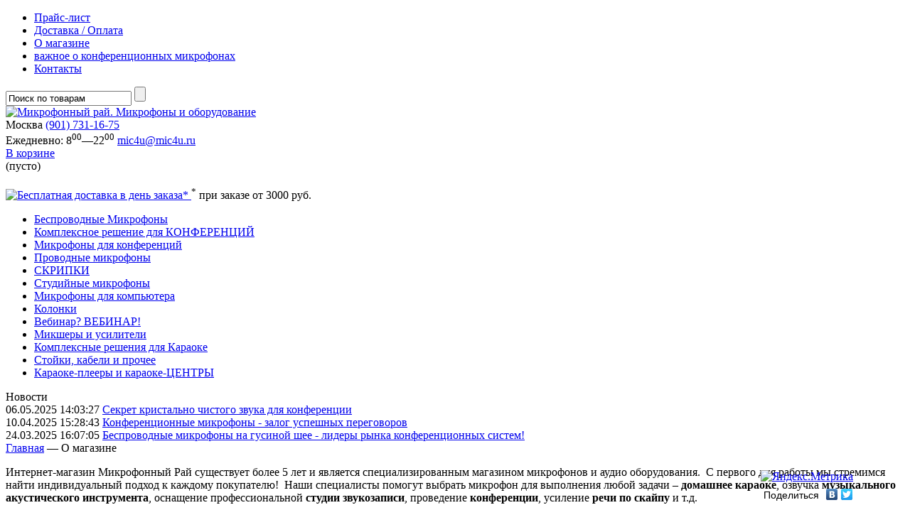

--- FILE ---
content_type: text/html; charset=UTF-8
request_url: https://mic4u.ru/auxpage_1?__furl_path=auxpage_1&frontend=1
body_size: 21307
content:
<!DOCTYPE HTML>
<html dir="ltr">
<head>
	<meta http-equiv="Content-Type" content="text/html; charset=utf-8">
	<base href="https://mic4u.ru/">
	<script type="text/javascript">
		var WAROOT_URL = 'https://mic4u.ru/';//ok
	</script>
	
<!-- Head start -->
<title>О магазине ― </title>

<meta name="yandex-verification" content="8eb0ccb57288a070" />
<meta name="description" content="">
<script type="text/javascript" src="/published/SC/html/scripts/js/niftycube.js"></script>
<link rel="shortcut icon" href="/published/publicdata/MIC4U/attachments/SC/images/favicon.png" type="image/png">
<script type="text/javascript" src="/published/SC/html/scripts/js/jquery.js"></script>
<script type="text/javascript" src="/published/SC/html/scripts/js/jquery.maskedinput-1.3.min.js"></script>
<script type="text/javascript" src="/published/SC/html/scripts/js/title.js"></script>
<!-- Head end -->

	<link rel="stylesheet" href="/published/publicdata/MIC4U/attachments/SC/themes/user_mic4u/overridestyles.css" type="text/css">	<script type="text/javascript" src="/published/publicdata/MIC4U/attachments/SC/themes/user_mic4u/head.js"></script>
	<link rel="stylesheet" href="/published/publicdata/MIC4U/attachments/SC/themes/user_mic4u/normalize.css" type="text/css">
	<link rel="stylesheet" href="/published/publicdata/MIC4U/attachments/SC/themes/user_mic4u/main.css" type="text/css">
	<link rel="stylesheet" href="/published/SC/html/scripts/css/general.css" type="text/css">
	<!--[if lt IE 9]>
		<script src="/published/publicdata/MIC4U/attachments/SC/themes/user_mic4u/html5.js"></script>
	<![endif]-->
	<!--[if lt IE 8]>
		<link rel="stylesheet" href="/published/publicdata/MIC4U/attachments/SC/themes/user_mic4u/ie.css">
	<![endif]-->


	<!--[if gte IE 9]>
	  <style type="text/css">
	    .main-header, .product-price 	  </style>
	<![endif]-->

	<script type="text/javascript" src="/published/SC/html/scripts/js/functions.js"></script>
	<script type="text/javascript" src="/published/SC/html/scripts/js/behavior.js"></script>
	<script type="text/javascript" src="/published/SC/html/scripts/js/widget_checkout.js"></script>
	<script type="text/javascript" src="/published/SC/html/scripts/js/frame.js"></script>
	<script type="text/javascript">
<!--		

var defaultCurrency = {
	display_template: '{value} руб.',
	decimal_places: '0',
	decimal_symbol: '.',
	thousands_delimiter: '&nbsp;',
	getView: function (price){return this.display_template.replace(/\{value\}/, number_format(price, this.decimal_places, this.decimal_symbol, this.thousands_delimiter));}
	};

var ORIG_URL = 'https://mic4u.ru/';
var ORIG_LANG_URL = '/';
window.currDispTemplate = defaultCurrency.display_template;
var translate = {};
translate.cnfrm_unsubscribe = 'Вы уверены, что хотите удалить вашу учетную запись в магазине?';
translate.err_input_email = 'Введите правильный электронный адрес';
translate.err_input_nickname = 'Пожалуйста, введите Ваш псевдоним';
translate.err_input_message_subject = 'Пожалуйста, введите тему сообщения';
translate.err_input_price = 'Цена должна быть положительным числом';
function position_this_window(){
	var x = (screen.availWidth - 600) / 2;
	window.resizeTo(600, screen.availHeight - 100);
	window.moveTo(Math.floor(x),50);
}		
//-->
</script>
	</head>
	<body >
<!--  BODY -->
<header class="main-header">
    <div class="main-menu-wrap">
        <!-- cpt_container_start -->
        
<div class="cpt_auxpages_navigation"><ul class="horizontal main-menu"><li><a href="/auxpage_pricelist/">Прайс-лист</a></li><li><a href="/auxpage_delivery/">Доставка / Оплата</a></li><li><a href="/auxpage_1/">О магазине</a></li><li><a href="/auxpage_articles/">важное о конференционных микрофонах</a></li><li><a href="/auxpage_contacts/">Контакты</a></li></ul></div>

        <!-- cpt_container_end -->
        			
        <!-- cpt_container_start -->
        
<div class="cpt_product_search"><form action="/search/" method="get" class="search-box">
<input type="text" id="searchstring" name="searchstring" value='Поиск по товарам' title="Поиск по товарам" class="input_message search-box-value" >
<input type="submit" value="" class="search-box-submit">
</form></div>

        <!-- cpt_container_end -->
        <!--<div class="b-auth"><a href="/auth" class="b-auth-link">Вход</a></div>-->
    </div>
</header>
<div class="main">
    <div class="main-content">
        <header class="main-content-header clearfix">
            <div class="logo">
                <a href="/"><img src="/published/publicdata/MIC4U/attachments/SC/images/logo.png" alt="Микрофонный рай. Микрофоны и оборудование"></a>
            </div>
            <div class="location">
                Москва 
				<a class="wa" href="https://api.whatsapp.com/send/?phone=79017311675&amp;text=Здравствуйте&amp;type=phone_number&amp;app_absent=0" target="_blank">
				 <span class="phone"><span class="phone-code">(901)</span> 731-16-75</span>
				 </a>
            </div>
            <div class="schedule">
    			<span>Ежедневно: 8<sup>00</sup>&mdash;22<sup>00</sup></span>
    			<a href="mailto:mic4u@mic4u.ru" class="mail">mic4u@mic4u.ru</a>
            </div>
            <div class="cart">
                <!-- cpt_container_start -->
                
<div class="cpt_shopping_cart_info"><div class="shcart_link"><a class=" cart-link" rel="nofollow" href="/cart/">В корзине</a></div>
	
<div id="shpcrtgc">(пусто)</div>
<div id="shpcrtca">&nbsp;</div>
</div>

                <!-- cpt_container_end -->
            </div>
        </header>	
        
		<div class="main-columns clearfix">
			<div class="sidebar">
				<div class="banner">
					<a href="/auxpage_delivery/" class="promotion"><img src="/published/publicdata/MIC4U/attachments/SC/images/banner.png" alt="Бесплатная доставка в день заказа*">
					</a>
					<span class="condition"><sup>*</sup> при заказе от 3000 руб.</span>
				</div>
                <!-- cpt_container_start -->
                
<div class="cpt_category_tree"><div class="categories">
	<ul class="categories-list">
		    
		  			<li class="categories-list-item">
																<a href='/category/mikrofony-dlja-karaoke/'>Беспроводные Микрофоны</a>
			</li>
			  
		  			<li class="categories-list-item">
																<a href='/category/konferencia/'>Комплексное решение для КОНФЕРЕНЦИЙ</a>
			</li>
			  
		  			<li class="categories-list-item">
																<a href='/category/mikrofony-dlja-installjacij-i-konferencij/'>Микрофоны для конференций</a>
			</li>
			  
		  			<li class="categories-list-item">
																<a href='/category/mikrofony-dlja-koncerta/'>Проводные микрофоны</a>
			</li>
			  
		  			<li class="categories-list-item">
																<a href='/category/skripki/'>СКРИПКИ</a>
			</li>
			  
		  			<li class="categories-list-item">
																<a href='/category/mikrofony-dlja-studii/'>Студийные микрофоны</a>
			</li>
			  
		  			<li class="categories-list-item">
																<a href='/category/mikrofony-dlja-kompjutera/'>Микрофоны для компьютера</a>
			</li>
			  
		  			<li class="categories-list-item">
																<a href='/category/kolonki/'>Колонки</a>
			</li>
			  
		  			<li class="categories-list-item">
																<a href='/category/vebinar-vebinar/'>Вебинар? ВЕБИНАР!</a>
			</li>
			  
		  			<li class="categories-list-item">
																<a href='/category/mikshery_zx/'>Микшеры и усилители</a>
			</li>
			  
		  			<li class="categories-list-item">
																<a href='/category/kompleksnye-reshenija-dlja-vashego-kluba/'>Комплексные решения для Караоке</a>
			</li>
			  
		  			<li class="categories-list-item">
																<a href='/category/stojki-kabeli-i-prochee/'>Стойки, кабели и прочее</a>
			</li>
			  
		  			<li class="categories-list-item">
																<a href='/category/karaoke-pleery/'>Караоке-плееры и караоке-ЦЕНТРЫ</a>
			</li>
			  
			</ul>
</div></div>

<div class="cpt_news_short_list"><div class="news">
	<span class="news_h3">Новости</span>
<form action="/auxpage_1/" name="subscription_form" method="post" onSubmit="return validate(this);">
			<div class="news-item">
			<span class="news-date">06.05.2025 14:03:27</span>
			<a href="/blog/133/" class="news-link">Секрет кристально чистого звука для конференции</a>
		</div>
			<div class="news-item">
			<span class="news-date">10.04.2025 15:28:43</span>
			<a href="/blog/132/" class="news-link">Конференционные микрофоны - залог успешных переговоров</a>
		</div>
			<div class="news-item">
			<span class="news-date">24.03.2025 16:07:05</span>
			<a href="/blog/131/" class="news-link">Беспроводные микрофоны на гусиной шее - лидеры рынка конференционных систем! </a>
		</div>
		

	

	
	</form>
</div></div>

                <!-- cpt_container_end -->
            </div>
			<div class="content">
               
<div class="cpt_maincontent"><div class="cat-path"><a href="/" class="path-to">Главная</a><span class="path-separator"> — </span><span class="curr-page">О магазине</span></div>
<p>Интернет-магазин Микрофонный Рай существует более 5 лет и является специализированным магазином микрофонов и аудио оборудования.  С первого дня работы мы стремимся найти индивидуальный подход к каждому покупателю!  Наши специалисты помогут выбрать микрофон для выполнения любой задачи – <b>домашнее караоке</b>, озвучка <b>музыкального  акустического инструмента</b>, оснащение профессиональной <b>студии звукозаписи</b>, проведение<b> конференции</b>, усиление <b>речи по скайпу</b> и т.д.</p>
<p>Почему покупатели предпочитают обращаться именно в наш магазин? Мы продаём только сертифицированные товары от официальных производителей, мы готовы ручаться за каждый микрофон, купленный у нас.  Большой опыт наших специалистов поможет сделать вам правильный выбор!  </p>
<div class="about-shop-all">
<h2>Почему заказывают у нас?</h2>
<ul class="about-shop">
<li><img src="/published/publicdata/MIC4U/attachments/SC/images/about-shop/about-shop-1.png" /><span class="titled" title="Наш успешный магазин 
радует своих покупателей более 
5 лет, мы продолжаем динамично 
развиваться и пополнять наш каталог, 
чтобы надолго стать вашим путеводителем 
в мире качественного звука. Мы знаем о 
хорошем звуке не понаслышке!"><span class="line-under">5 лет на рынке</span></span></li>
<li><img src="/published/publicdata/MIC4U/attachments/SC/images/about-shop/about-shop-2.png" /><span class="titled" title="У нас представлены практически 
все существующие виды микрофонов 
для любых целей и задач. Мы сформировали 
исключительно широкий ассортимент микрофонов 
по выгодной цене -  от недорогих моделей до 
флагманов своего направления, вы не уйдёте 
от нас, не решив свою задачу."><span class="line-under">Специализированный магазин</span></span></li>
<li><img src="/published/publicdata/MIC4U/attachments/SC/images/about-shop/about-shop-3.png" /><span class="titled" title="Наш товар хранится и доставляется 
с максимальной тщательностью, 
так как микрофон - это хрупкая 
и дорогая вещь, (в состав некоторых 
наших микрофонов, действительно входят 
драгоценные металлы, в т.ч. &lt;a href=" http:="" mic4u="" ru="" product="" charter-oak-sa-538b="" a=""><span class="line-under">Заботливое отношение к продукции</span></span></li>
<li><img src="/published/publicdata/MIC4U/attachments/SC/images/about-shop/about-shop-4.png" /><span class="titled" title="Мы продаём только качественный товар, 
случаи брака у нас практически исключены. 
Мы проверяем ВСЮ продукцию перед доставкой, 
комплектация и технические функции каждого 
микрофона соответствуют описаниям на сайте ВСЕГДА!"><span class="line-under">Жесткий контроль качества</span></span></li>
<li><img src="/published/publicdata/MIC4U/attachments/SC/images/about-shop/about-shop-5.png" /><span class="titled" title="Мы выполняем все обязательства 
перед клиентами, у нас высокий 
уровень сервиса и обслуживания, 
а вежливость, интеллигентность 
и культурный уровень наших 
сотрудников вас приятно удивят! 
Они уж точно не будут вести себя
навязчиво, и впаривать то, что вам 
не нужно!"><span class="line-under">Выполение обязательств</span></span>
<div class="hidden-description">Мы выполняем все обязательства перед клиентами, у нас высокий уровень сервиса и обслуживания, а вежливость, интеллигентность и культурный уровень наших сотрудников вас приятно удивят! Они уж точно не будут вести себя навязчиво, и впаривать то, что вам не нужно!</div>
</li>
</ul>
<h3>Основные проблемы, с которыми сталкиваются покупатели при заказе микрофонов и прочего музыкального оборудования</h3>
<ul class="about-shop-left">
<li>Привезли микрофон, а разъём не подходит к домашнему кинотеатру, нужно бежать и где-то искать переходник… К микрофону или колонке нужен усилитель, а меня не предупредили…</li>
<li>Вечеринка, банкет, свадьба, концерт в самом разгаре – и вдруг ломается микрофон! Срочно нужен новый, а все магазины уже закрыты.</li>
<li>Ваши гости решили попеть – и нужно организовать полноценный караоке-клуб за 2 минуты –</li>
<li>Руководство поручило оборудовать переговорку, или (целый!) конференц-зал – закупить микрофоны, колонки, и чтобы всё работало, важное мероприятие уже завтра, а я представления не имею какие именно нам нужны микрофоны, колонки, и как всё соединяется между собой…</li>
<li>Я руководитель и не люблю лишних слов, и лишняя информация мне также ни к чему, я хочу, чтобы переговоры с моим партнёром прошли завтра на высшем уровне.</li>
</ul>
<ul class="about-shop-right">
<li style="margin-top: 13px;">С нами такой проблемы не будет! Подскажем, проконсультируем, проинструктируем и поможем настроить!</li>
<li>Мы вас выручим! Только пожалуйста, постарайтесь позвонить хотя бы до 00 часов..</li>
<li>Не вопрос! Сделаем быстро, недорого и с удовольствием!</li>
<li>Проще простого! Мы предложим варианты готовых решений, в соответствии с площадью помещения, количеством участников и выделенным бюджетом.</li>
<li>Обслуживание лидеров рынка доставляет нам особое удовольствие! Мало слов, а те, которые произносятся, произносятся по существу, ведь ваше время дороже денег.</li>
</ul>
</div></div>

			</div>
		</div>
           </div>
   </div>
<footer>
	<div class="footer-content">
		<!--<div class="author"><span class="site-dev">Разработка сайта:</span> интерактивное агентство &laquo;<a href="http://etolegko.ru" class="author-link">Это Легко</a>&raquo;</div>-->
		<div class="copy">
			© 2012-2025 Микрофонный рай
		</div>
		<div class="contacts">
			<p class="phones"><a href="tel:89017311675">(901) 731-16-75</a>, <a href="tel:89267947181">(926) 794-71-81</a></p>
			<p><a href="mailto:mic4u@mic4u.ru" class="mail">mic4u@mic4u.ru</a></p>
			<p class="address">г. Москва, ул. Б. Семёновская, д. 32</p>
		</div>
		<div class="etolegko">
            <p>Мессенджер WhatsApp принадлежит компании Meta Platforms, которая признана экстремистской организацией, её деятельность в России запрещена</p>
        </div>
		
		<div style="position:absolute;right:80px; bottom:40px">
			
					
						<!-- Yandex.Metrika counter -->
				<script type="text/javascript">
				(function (d, w, c) {
					(w[c] = w[c] || []).push(function() {
						try {
							w.yaCounter4490645 = new Ya.Metrika({id:4490645, enableAll: true, webvisor:true});
						} catch(e) {}
					});
					
					var n = d.getElementsByTagName("script")[0],
						s = d.createElement("script"),
						f = function () { n.parentNode.insertBefore(s, n); };
					s.type = "text/javascript";
					s.async = true;
					s.src = (d.location.protocol == "https:" ? "https:" : "http:") + "//mc.yandex.ru/metrika/watch.js";

					if (w.opera == "[object Opera]") {
						d.addEventListener("DOMContentLoaded", f);
					} else { f(); }
				})(document, window, "yandex_metrika_callbacks");
				</script>
				<noscript><div><img src="//mc.yandex.ru/watch/4490645" style="position:absolute; left:-9999px;" alt="" /></div></noscript>
				<!-- /Yandex.Metrika counter -->
			
			
				<!-- Yandex.Metrika informer -->
				<a href="http://metrika.yandex.ru/stat/?id=4490645&amp;from=informer"
				target="_blank" rel="nofollow"><img src="//bs.yandex.ru/informer/4490645/3_1_FFFFFFFF_EFEFEFFF_0_pageviews"
				style="width:88px; height:31px; border:0;" alt="Яндекс.Метрика" title="Яндекс.Метрика: данные за сегодня (просмотры, визиты и уникальные посетители)" onclick="try{Ya.Metrika.informer({i:this,id:4490645,type:0,lang:'ru'});return false}catch(e){}"/></a>
				<!-- /Yandex.Metrika informer -->
			
		</div>
		<div class="ecatline" style="position:absolute;right: 75px;bottom: 10px;">
             <script type="text/javascript" src="//yandex.st/share/share.js" charset="utf-8"></script>
             <div class="yashare-auto-init" data-yashareL10n="ru" data-yashareType="link" data-yashareQuickServices="vkontakte,facebook,twitter"></div>
        </div>
	</div>
</footer>
	<script type="text/javascript" src="js/jquery-1.7.2.min.js"></script>
	<script type="text/javascript" src="js/jquery.cookie.js"></script>
	<script type="text/javascript" src="js/script.js"></script>
<!--  END -->

	</body>
</html>

--- FILE ---
content_type: application/javascript
request_url: https://mic4u.ru/js/script.js
body_size: 5568
content:
(function(){
    //$('.fancybox').fancybox();

    function Counter(className){
        var elem = $('.' + className),
            voteElem = elem.children('.product-quantity'),
            voteUp = elem.children('.product-num-increase'),
            voteDown = elem.children('.product-num-decrease');

        init();

        function init(){
            voteDown.on('click', onDownClick);
            voteUp.on('click', onUpClick);

            elem.on({
                click: function(){
                    return false;
                },
                selectstart: function(){
                    return false;
                }
            });
        }


        function onDownClick() {
            var prodQuantity = $(this).siblings('.product-quantity'),
				reCalc = $('input[name="recalculate"]');
            if( parseInt( prodQuantity.val(), 10 ) <= 0 ) { return; }

            prodQuantity.val(function( i, val ) {
				if(className == 'prod-count'){
					return parseInt(val, 10) - 1 + ' шт.';
				} else {
					return parseInt(val, 10) - 1;
				}
                
            });
			if(reCalc){
				reCalc.click();
			}
            
        }

        function onUpClick() {
            var prodQuantity = $(this).siblings('.product-quantity'),
				reCalc = $('input[name="recalculate"]');

            prodQuantity.val(function( i, val ) {
				if(className == 'prod-count'){
					return parseInt(val, 10) + 1 + ' шт.';
				} else {
					return parseInt(val, 10) + 1;
				}
                
            });
            if(reCalc){
				reCalc.click();
			}
        }
    }

    var cartCounter = new Counter("cart-counter");
    var productCounter = new Counter("prod-count");

    /*$('.sort-type-container').on('mouseenter', function(){
        $(this).children('.sort-type-item-container').css('display','block');
    })
    $('.sort-type-container').on('mouseleave', function(){
        $(this).children('.sort-type-item-container').css('display','none');
    })*/


    
        
    var elems = $('.additional-article').children('.additional-article-text');
    var categoryElems = $('.category-descr').children('p');
    
    function hideElements(num, el){
        for(var i = num; i <= el.length; i++){
            el.eq(i).hide()
        }
    }

    function Hider(children, numToHide){
        if(children.length > 1){
            hideElements(numToHide, children);

            $('<a></a>', {
                //class:'ch',
                text:'Читать полностью',
                href: "javascript:void(0)"
            }).addClass('ch').toggle(
                function(){
                    children.each(function(){$(this).show()});
                    $(this).text('Скрыть');
                },
                function(){
                    hideElements(numToHide, children);
                    $(this).text('Читать полностью');
                }
            ).insertAfter(children.last());
        }
    }

    //var categoryHider = new Hider(categoryElems, 3)
    //var addionalHider = new Hider(elems, 1);


    var productItem = $('.product-link');
    productItem.on('mouseover', function(){
        //$(this).css('height','auto')

            $(this).closest('.products-list-item').find('.product-description').fadeIn(300);
            flag = true;
        
        
    });
    productItem.on('mouseout', function(){
        //$(this).css('height','40px')

            $(this).closest('.products-list-item').find('.product-description').fadeOut(300);
            flag = false;
        
        
    });

	
    $('.feedback-form-item, .question-form-item').on('mousedown', function (){
		var that = $(this);
		if(that.hasClass('feedback-form-item-textarea')){
			if(that.text() == that.data('val')){
				that.text('')
			}
		}	
        if(that.val() == that.data('val')){
            that.val('');
        }
    })
	$('.feedback-form-item, .question-form-item').blur('mousedown', function (){
		var that = $(this);
		
        if(that.val() == ''){
		    that.val(that.data('val'));
        }
    })



    
	var zIndexNumber = 1000;
	$('.products-list-item').each(function() {
		$(this).css('zIndex', zIndexNumber);
		zIndexNumber -= 10;
	});
		
		
	$(function(){		
		$('#chk_first_name').blur(function(){
			$('#test').val($(this).val());
		})
		$('#chk_last_name').blur(function(){
			$('.hidden-lastname').focus().blur();
		})
	})
	
	$(function(){
		var cName = $('#chk_first_name'),
			cEmail = $('#chk_email'),
			cPhone = $('#chk_phone'),
			cAddress = $('#chk_address'),
			cNotes = $('#chk_notes');
		
		if($.cookie('customerData')){
			var dataArr = $.cookie('customerData');
			var tmp = '';
			
			dataArr = dataArr.split(',');
			
			cName.val(dataArr[0]);
			$('#test').val(dataArr[0]);
			cEmail.val(dataArr[1]);
			cPhone.val(dataArr[2]);
			cAddress.val(dataArr[3]);
			cNotes.val(dataArr[4]);
		}
	
		$('#checkout-next-step').on('click', function(){
			var customerData = [
					cName.val(),
					cEmail.val(), 
					cPhone.val(),
					cAddress.val(),
					cNotes.val()
				],
				tmp = "";
			
			for(var i = 0; i < customerData.length; i+=1){
				if(customerData[i] != ''){
					tmp += customerData[i];
					if (i != customerData.length-1) {
						tmp = tmp + ",";
				   }
				}
			}
			$.cookie('customerData', tmp);
		})
		
		$('#checkout_button').on('click', function(){
			$.cookie('customerData', null)
		});
	})
	
    

})();